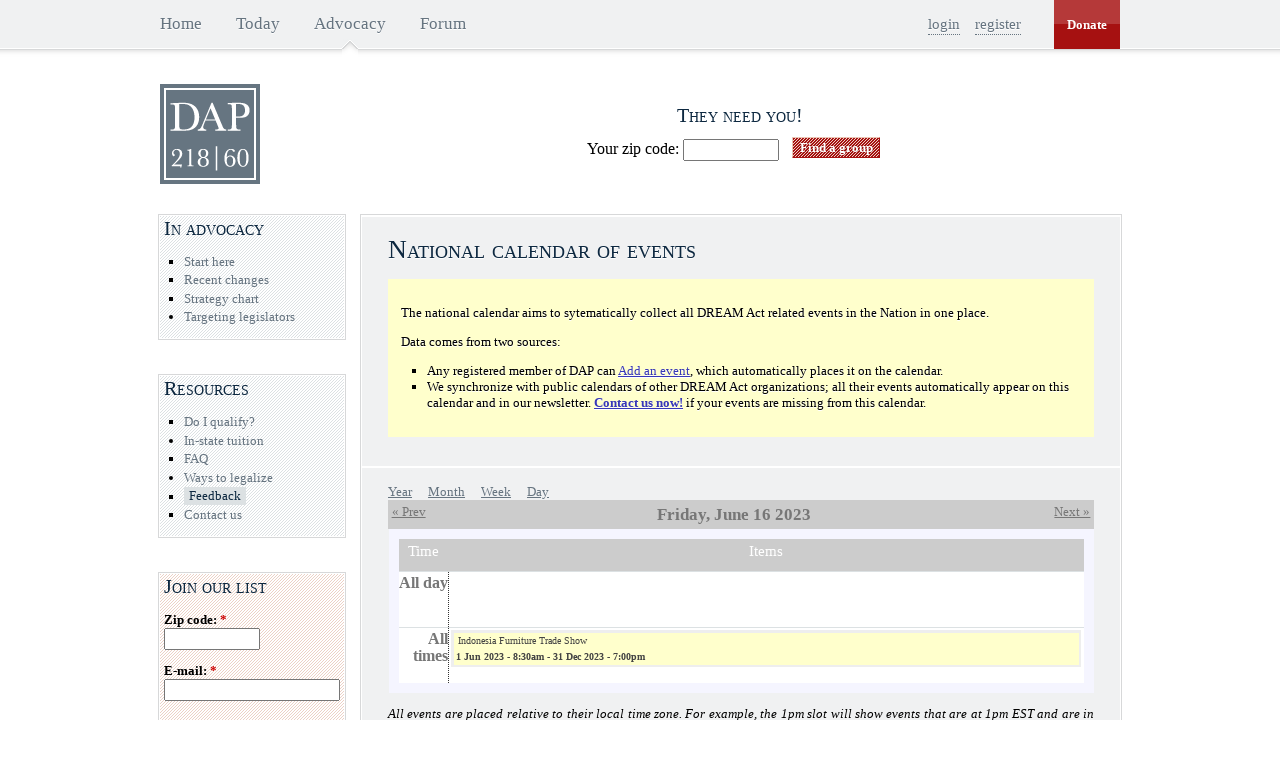

--- FILE ---
content_type: text/html; charset=utf-8
request_url: http://dreamact.info/advocacy/national-calendar/2023-06-16
body_size: 5182
content:
<!DOCTYPE html PUBLIC "-//W3C//DTD XHTML 1.0 Strict//EN" "http://www.w3.org/TR/xhtml1/DTD/xhtml1-strict.dtd">
<html xmlns="http://www.w3.org/1999/xhtml" xml:lang="en" lang="en" dir="ltr">

<head>
<meta http-equiv="Content-Type" content="text/html; charset=utf-8" />
  <title>National calendar of events | DREAM Act Portal</title>
  <meta http-equiv="Content-Type" content="text/html; charset=utf-8" />
<link rel="alternate" type="application/calendar" title="National calendar of events" href="/advocacy/national-calendar/ical/2023-06-16" />
<link rel="shortcut icon" href="/sites/all/themes/dap/favicon.ico" type="image/x-icon" />
<link rel="alternate" type="application/calendar" title="National calendar of events" href="/advocacy/national-calendar/ical/2026-01" />
  <link type="text/css" rel="stylesheet" media="all" href="/sites/default/files/css/css_ae5bcedfee51d44dc747a42c8e74ef4b.css" />
<link type="text/css" rel="stylesheet" media="print" href="/sites/default/files/css/css_4a04ff661a68b126e6a1436277c758c1.css" />
<!--[if IE]>
<link type="text/css" rel="stylesheet" media="all" href="/sites/all/themes/zen/zen/ie.css?9" />
<![endif]-->
  <script type="text/javascript" src="/sites/default/files/js/js_2e93d0ac0b1a5bbbc1eba7c80ca928f5.js"></script>
<script type="text/javascript">
<!--//--><![CDATA[//><!--
jQuery.extend(Drupal.settings, { "basePath": "/", "jcalendar": { "path": "/sites/all/modules/calendar/jcalendar" }, "viewsAjax": { "formRelationships": { "edit-distance-postal-code": { "num": 1, "values": { "edit-options-type": [ "postal", "postal_default" ] } } } } });
//--><!]]>
</script>
</head>
<body class="not-front not-logged-in one-sidebar sidebar-left page-advocacy-national-calendar-2023-06-16 section-advocacy">


      <div id="navbar"><div id="navbar-inner" class="clear-block region region-navbar">

      <a name="navigation" id="navigation"></a>

      
              <div id="primary">
          <ul class="links"><li class="menu-1151 first"><a href="/" title="Go to the home page">Home</a></li>
<li class="menu-15589"><a href="/today" title="Status of the bill and most recent news.">Today</a></li>
<li class="menu-17539 active-trail"><a href="/advocacy" title="">Advocacy</a></li>
<li class="menu-1161 last"><a href="/forum/" title="Visit out active forum">Forum</a></li>
</ul>        </div> <!-- /#primary -->
      
              <div id="donate">
          <a href="/donate">Donate</a>        </div> <!-- /#primary -->
      
              <div id="user-links">
            <ul class="links"><li class="login first"><a href="/user?destination=advocacy%2Fnational-calendar%2F2023-06-16">login</a></li>
<li class="register last"><a href="/forum/register.php">register</a></li>
</ul>        </div>
              
      
      
    </div></div> <!-- /#navbar-inner, /#navbar -->
  
  <div id="page"><div id="page-inner">

    <a name="top" id="navigation-top"></a>
          <div id="skip-to-nav"><a href="#navigation">Skip to Navigation</a></div>
    
    <div id="header"><div id="header-inner" class="clear-block">

              <div id="logo-title">

                      <div id="logo"><a href="/" title="Home" rel="home"><img src="/sites/all/themes/dap/logo.png" alt="Home" id="logo-image" /></a></div>
          
        </div> <!-- /#logo-title -->
      
              <div id="header-blocks" class="region region-header">
          <div id="block-views--exp-organizations-page_1" class="block block-views region-odd odd region-count-1 count-5"><div class="block-inner">

      <h2 class="title">They need you!</h2>
  
  <div class="content">
    <form action="/advocacy/organizations"  accept-charset="UTF-8" method="get" id="views-exposed-form-organizations-page-1">
<div><div class="views-exposed-form">
  <div class="views-exposed-widgets clear-block">
          <div class="views-exposed-widget views-widget-filter-distance">
                        <div class="views-widget">
          <div class="form-item" id="edit-distance-postal-code-wrapper">
 <label for="edit-distance-postal-code">Your zip code: </label>
 <input type="text" maxlength="128" name="distance[postal_code]" id="edit-distance-postal-code" size="10" value="" class="form-text" />
</div>
<div class="form-item" id="edit-distance-search-distance-wrapper">
 <label for="edit-distance-search-distance">Distance: </label>
 <select name="distance[search_distance]" class="form-select" id="edit-distance-search-distance" ><option value="">Everywhere</option><option value="5">5 miles</option><option value="10" selected="selected">10 miles</option><option value="20">20 miles</option><option value="50">50 miles</option><option value="100">100 miles</option></select>
</div>
        </div>
      </div>
        <div class="views-exposed-widget views-submit-button">
      <input type="submit" id="edit-submit-organizations" value="Find a group"  onfocus="javascript: this.blur();" class="form-submit" />
    </div>
  </div>
</div>

</div></form>
  </div>

  
</div></div> <!-- /block-inner, /block -->
        </div> <!-- /#header-blocks -->
      
    </div></div> <!-- /#header-inner, /#header -->

    <div id="main"><div id="main-inner" class="clear-block">

      
      <div id="content"><div id="content-inner">

        
        
                  <div id="content-header">
                          <h1 class="title">National calendar of events</h1>
                                    <div class="help"><p>The national calendar aims to sytematically collect all DREAM Act related events in the Nation in one place.</p><p>Data comes from two sources:<ul><li>Any registered member of DAP can <a href="/node/add/event">Add an event</a>, which automatically places it on the calendar.</li><li>We synchronize with public calendars of other DREAM Act organizations; all their events automatically appear on this calendar and in our newsletter. <a href="/contact/questions_and_inquiries"><b>Contact us now!</b></a> if your events are missing from this calendar.</li></ul></p>
</div>          </div> <!-- /#content-header -->
        
               
        <div id="content-area">
          <div class="view view-calendar-event view-id-calendar_event view-display-id-calendar_1 view-dom-id-1">
    
  
  
      <div class="view-content">
      
<div class="calendar-calendar">
      <ul class="links"><li class="calendar calendar-year first"><a href="http://dreamact.info/advocacy/national-calendar/2023" rel="nofollow">Year</a></li>
<li class="calendar calendar-month"><a href="http://dreamact.info/advocacy/national-calendar/2023-06" rel="nofollow">Month</a></li>
<li class="calendar calendar-week"><a href="http://dreamact.info/advocacy/national-calendar/2023-W24" rel="nofollow">Week</a></li>
<li class="calendar calendar-day last"><a href="http://dreamact.info/advocacy/national-calendar/2023-06-16" rel="nofollow">Day</a></li>
</ul>  <div class="date-nav clear-block">
  <div class="date-prev">
          <span class="next views-summary"> <a href="http://dreamact.info/advocacy/national-calendar/2023-06-15" title="Navigate to previous day" rel="nofollow">« Prev</a></span>
      &nbsp;</div>
  <div class="date-heading">
    <h3>Friday, June 16 2023</h3>
  </div>
  <div class="date-next">&nbsp;
          <span class="next views-summary"> <a href="http://dreamact.info/advocacy/national-calendar/2023-06-17" title="Navigate to next day" rel="nofollow">Next »</a></span>
      </div>
</div>
</div>    </div>
  
  
      <div class="attachment attachment-after">
      <div class="calendar-calendar"><div class="day-view">
<table>
  <col width="10"></col>
    <col width="90%"></col>
    <thead>
    <tr>
      <th class="calendar-dayview-hour">Time</th>
            <th class="calendar-agenda-items">Items</th>
          </tr>
  </thead>
  <tbody>
    <tr>
      <td class="calendar-agenda-hour">
         <span class="calendar-hour">All day</span>
       </td>
             <td class="calendar-agenda-items">
         <div class="calendar">
         <div class="inner">
           &nbsp;         </div>
         </div>
       </td>
         
    </tr>
        <tr>
      <td class="calendar-agenda-hour">
        <span class="calendar-hour">All times</span>
        <span class="calendar-ampm"></span>
      </td>
              <td class="calendar-agenda-items">
          <div class="calendar">
          <div class="inner">
            <div class="view-item view-item-calendar_event">
  <div class="calendar.330223.field_event_date.0.0 calendar dayview">
              <div class="view-field view-data-node-title node-title">
          
        <a href="/node/330223">Indonesia Furniture Trade Show</a>      </div>  
          <div class="view-field view-data-node-data-field-event-date-field-event-date-value node-data-field-event-date-field-event-date-value">
          
        <span class="date-display-start">1 Jun 2023 - 8:30am</span><span class="date-display-separator"> - </span><span class="date-display-end">31 Dec 2023 - 7:00pm</span>      </div>  
      </div>    
</div>
          </div>
          </div>
        </td>
         
    </tr>
      
  </tbody>
</table>
</div></div>    </div>
  
  
      <div class="view-footer">
      <p><i>All events are placed relative to their local time zone. For example, the 1pm slot will show events that are at 1pm EST and are in New York as well as events that are at 1pm PST and are in San Francisco.</i></p>
    </div>
  
      <div class="feed-icon">
      <div style="text-align:right"><a href="/advocacy/national-calendar/ical/2023-06-16" class="ical-icon" title="ical"><img src="/sites/all/themes/dap/images/ical.gif" alt="Sync with this calendar" title="Sync with this calendar" width="36" height="14" /></a></div>    </div>
  
</div>         </div>

        
        
      </div></div> <!-- /#content-inner, /#content -->

              <div id="sidebar-left"><div id="sidebar-left-inner" class="region region-left">
          <div id="block-menu-menu-advocacy" class="block block-menu region-odd odd region-count-1 count-1"><div class="block-inner">

      <h2 class="title">In advocacy</h2>
  
  <div class="content">
    <ul class="menu"><li class="leaf first"><a href="/advocacy" title="State of the DREAM Act advocacy campaign" class="mlid-15959">Start here</a></li>
<li class="leaf"><a href="/advocacy/recent_changes" title="Reward contributors and report abuse while viewing recent changes in advocacy." class="mlid-27879">Recent changes</a></li>
<li class="leaf"><a href="/advocacy/strategy-chart-explained" title="Strategy chart explained" class="mlid-29209">Strategy chart</a></li>
<li class="collapsed last"><a href="/advocacy/targeting" title="Targeting legislators" class="mlid-17179">Targeting legislators</a></li>
</ul>  </div>

  
</div></div> <!-- /block-inner, /block -->
<div id="block-menu-menu-resources" class="block block-menu region-even even region-count-2 count-2"><div class="block-inner">

      <h2 class="title">Resources</h2>
  
  <div class="content">
    <ul class="menu"><li class="leaf first"><a href="/students" title="Basic information about the DREAM Act legislation." class="mlid-2272">Do I qualify?</a></li>
<li class="collapsed"><a href="/students/in-state" title="In-state tuition" class="mlid-2302">In-state tuition</a></li>
<li class="leaf"><a href="/faq" title="Answers to frequently asked questions." class="mlid-29129">FAQ</a></li>
<li class="collapsed"><a href="/students/legalization-glossary" title="Legalization glossary" class="mlid-3272">Ways to legalize</a></li>
<li class="leaf"><a href="/contact/feedback" title="What&#039;s on your mind?" class="mlid-29389">Feedback</a></li>
<li class="leaf last"><a href="/contact/questions_and_inquiries" title="Send us an email" class="mlid-1231">Contact us</a></li>
</ul>  </div>

  
</div></div> <!-- /block-inner, /block -->
<div id="block-dapml-join_dap_mailing_list" class="block block-dapml region-odd odd region-count-3 count-3"><div class="block-inner">

      <h2 class="title">Join our list</h2>
  
  <div class="content">
    <form action="/dap_widgets/blocks.json/left"  accept-charset="UTF-8" method="post" id="dapml-form">
<div><span><div class="form-item" id="edit-zip-code-wrapper">
 <label for="edit-zip-code">Zip code: <span class="form-required" title="This field is required.">*</span></label>
 <input type="text" maxlength="10" name="zip_code" id="edit-zip-code" size="10" value="" class="form-text required" />
</div>
</span><span><div class="form-item" id="edit-email-wrapper">
 <label for="edit-email">E-mail: <span class="form-required" title="This field is required.">*</span></label>
 <input type="text" maxlength="64" name="email" id="edit-email" size="20" value="" class="form-text required" />
</div>
</span><input type="submit" name="op" id="edit-save-button" value="Join"  class="form-submit" />
<input type="hidden" name="form_build_id" id="form-2e80dd848f7236ef1d4941af8839518f" value="form-2e80dd848f7236ef1d4941af8839518f"  />
<input type="hidden" name="form_id" id="edit-dapml-form" value="dapml_form"  />

</div></form>
  </div>

  
</div></div> <!-- /block-inner, /block -->
<div id="block-views-calendar_event-calendar_block_1" class="block block-views region-even even region-count-4 count-4"><div class="block-inner">

      <h2 class="title">National calendar of events</h2>
  
  <div class="content">
    <div class="view view-calendar-event view-id-calendar_event view-display-id-calendar_block_1 view-dom-id-2">
    
  
  
      <div class="view-content">
      
<div class="calendar-calendar">
        <div class="date-nav clear-block">
  <div class="date-prev">
          <span class="next views-summary"> <a href="http://dreamact.info/advocacy/national-calendar/2023-06-16?mini=advocacy%2Fnational-calendar%2F2025-12" title="Navigate to previous month" rel="nofollow">« </a></span>
      &nbsp;</div>
  <div class="date-heading">
    <h3><a href="http://dreamact.info/advocacy/national-calendar/2026-01" title="View full page month">January</a></h3>
  </div>
  <div class="date-next">&nbsp;
          <span class="next views-summary"> <a href="http://dreamact.info/advocacy/national-calendar/2023-06-16?mini=advocacy%2Fnational-calendar%2F2026-02" title="Navigate to next month" rel="nofollow"> »</a></span>
      </div>
</div>
</div>    </div>
  
  
      <div class="attachment attachment-after">
      <div class="calendar-calendar"><div class="month-view">
 
<table class="mini">
  <thead>
    <tr>
              <th class="days sun">
          S        </th>
              <th class="days mon">
          M        </th>
              <th class="days tue">
          T        </th>
              <th class="days wed">
          W        </th>
              <th class="days thu">
          T        </th>
              <th class="days fri">
          F        </th>
              <th class="days sat">
          S        </th>
          </tr>
  </thead>
  <tbody>
          <tr>
                  <td class="sun mini empty calendar_event-2025-12-28">
            <div class="calendar-empty">&nbsp;</div>
          </td>
                  <td class="mon mini empty calendar_event-2025-12-29">
            <div class="calendar-empty">&nbsp;</div>
          </td>
                  <td class="tue mini empty calendar_event-2025-12-30">
            <div class="calendar-empty">&nbsp;</div>
          </td>
                  <td class="wed mini empty calendar_event-2025-12-31">
            <div class="calendar-empty">&nbsp;</div>
          </td>
                  <td class="thu mini past has-no-events calendar_event-2026-01-01">
            <div class="month mini-day-off"> 1 </div><div class="calendar-empty">&nbsp;</div>
          </td>
                  <td class="fri mini past has-no-events calendar_event-2026-01-02">
            <div class="month mini-day-off"> 2 </div><div class="calendar-empty">&nbsp;</div>
          </td>
                  <td class="sat mini past has-no-events calendar_event-2026-01-03">
            <div class="month mini-day-off"> 3 </div><div class="calendar-empty">&nbsp;</div>
          </td>
              </tr>
          <tr>
                  <td class="sun mini past has-no-events calendar_event-2026-01-04">
            <div class="month mini-day-off"> 4 </div><div class="calendar-empty">&nbsp;</div>
          </td>
                  <td class="mon mini past has-no-events calendar_event-2026-01-05">
            <div class="month mini-day-off"> 5 </div><div class="calendar-empty">&nbsp;</div>
          </td>
                  <td class="tue mini past has-no-events calendar_event-2026-01-06">
            <div class="month mini-day-off"> 6 </div><div class="calendar-empty">&nbsp;</div>
          </td>
                  <td class="wed mini past has-no-events calendar_event-2026-01-07">
            <div class="month mini-day-off"> 7 </div><div class="calendar-empty">&nbsp;</div>
          </td>
                  <td class="thu mini past has-no-events calendar_event-2026-01-08">
            <div class="month mini-day-off"> 8 </div><div class="calendar-empty">&nbsp;</div>
          </td>
                  <td class="fri mini past has-no-events calendar_event-2026-01-09">
            <div class="month mini-day-off"> 9 </div><div class="calendar-empty">&nbsp;</div>
          </td>
                  <td class="sat mini past has-no-events calendar_event-2026-01-10">
            <div class="month mini-day-off"> 10 </div><div class="calendar-empty">&nbsp;</div>
          </td>
              </tr>
          <tr>
                  <td class="sun mini past has-no-events calendar_event-2026-01-11">
            <div class="month mini-day-off"> 11 </div><div class="calendar-empty">&nbsp;</div>
          </td>
                  <td class="mon mini past has-no-events calendar_event-2026-01-12">
            <div class="month mini-day-off"> 12 </div><div class="calendar-empty">&nbsp;</div>
          </td>
                  <td class="tue mini past has-no-events calendar_event-2026-01-13">
            <div class="month mini-day-off"> 13 </div><div class="calendar-empty">&nbsp;</div>
          </td>
                  <td class="wed mini past has-no-events calendar_event-2026-01-14">
            <div class="month mini-day-off"> 14 </div><div class="calendar-empty">&nbsp;</div>
          </td>
                  <td class="thu mini past has-no-events calendar_event-2026-01-15">
            <div class="month mini-day-off"> 15 </div><div class="calendar-empty">&nbsp;</div>
          </td>
                  <td class="fri mini past has-no-events calendar_event-2026-01-16">
            <div class="month mini-day-off"> 16 </div><div class="calendar-empty">&nbsp;</div>
          </td>
                  <td class="sat mini past has-no-events calendar_event-2026-01-17">
            <div class="month mini-day-off"> 17 </div><div class="calendar-empty">&nbsp;</div>
          </td>
              </tr>
          <tr>
                  <td class="sun mini past has-no-events calendar_event-2026-01-18">
            <div class="month mini-day-off"> 18 </div><div class="calendar-empty">&nbsp;</div>
          </td>
                  <td class="mon mini past has-no-events calendar_event-2026-01-19">
            <div class="month mini-day-off"> 19 </div><div class="calendar-empty">&nbsp;</div>
          </td>
                  <td class="tue mini past has-no-events calendar_event-2026-01-20">
            <div class="month mini-day-off"> 20 </div><div class="calendar-empty">&nbsp;</div>
          </td>
                  <td class="wed mini past has-no-events calendar_event-2026-01-21">
            <div class="month mini-day-off"> 21 </div><div class="calendar-empty">&nbsp;</div>
          </td>
                  <td class="thu mini past has-no-events calendar_event-2026-01-22">
            <div class="month mini-day-off"> 22 </div><div class="calendar-empty">&nbsp;</div>
          </td>
                  <td class="fri mini past has-no-events calendar_event-2026-01-23">
            <div class="month mini-day-off"> 23 </div><div class="calendar-empty">&nbsp;</div>
          </td>
                  <td class="sat mini past has-no-events calendar_event-2026-01-24">
            <div class="month mini-day-off"> 24 </div><div class="calendar-empty">&nbsp;</div>
          </td>
              </tr>
          <tr>
                  <td class="sun mini past has-no-events calendar_event-2026-01-25">
            <div class="month mini-day-off"> 25 </div><div class="calendar-empty">&nbsp;</div>
          </td>
                  <td class="mon mini past has-no-events calendar_event-2026-01-26">
            <div class="month mini-day-off"> 26 </div><div class="calendar-empty">&nbsp;</div>
          </td>
                  <td class="tue mini past has-no-events calendar_event-2026-01-27">
            <div class="month mini-day-off"> 27 </div><div class="calendar-empty">&nbsp;</div>
          </td>
                  <td class="wed mini past has-no-events calendar_event-2026-01-28">
            <div class="month mini-day-off"> 28 </div><div class="calendar-empty">&nbsp;</div>
          </td>
                  <td class="thu mini past has-no-events calendar_event-2026-01-29">
            <div class="month mini-day-off"> 29 </div><div class="calendar-empty">&nbsp;</div>
          </td>
                  <td class="fri mini past has-no-events calendar_event-2026-01-30">
            <div class="month mini-day-off"> 30 </div><div class="calendar-empty">&nbsp;</div>
          </td>
                  <td class="sat mini today has-no-events calendar_event-2026-01-31">
            <div class="month mini-day-off"> 31 </div><div class="calendar-empty">&nbsp;</div>
          </td>
              </tr>
      </tbody>
</table>
</div></div>    </div>
  
  
  
      <div class="feed-icon">
      <div style="text-align:right"><a href="/advocacy/national-calendar/ical/2026-01" class="ical-icon" title="ical"><img src="/sites/all/themes/dap/images/ical.gif" alt="Sync with this calendar" title="Sync with this calendar" width="36" height="14" /></a></div>    </div>
  
</div>   </div>

  
</div></div> <!-- /block-inner, /block -->
        </div></div> <!-- /#sidebar-left-inner, /#sidebar-left -->
      
      
    </div></div> <!-- /#main-inner, /#main -->

          <div id="footer"><div id="footer-inner" class="region region-footer">

        
        <div id="block-block-21" class="block block-block region-odd even region-count-1 count-6"><div class="block-inner">

  
  <div class="content">
    <script type="text/javascript">
var gaJsHost = (("https:" == document.location.protocol) ? "https://ssl." : "http://www.");
document.write(unescape("%3Cscript src='" + gaJsHost + "google-analytics.com/ga.js' type='text/javascript'%3E%3C/script%3E"));
</script>
<script type="text/javascript">
var pageTracker = _gat._getTracker("UA-3591068-1");
pageTracker._setDomainName(".dreamact.info");
pageTracker._initData();
pageTracker._trackPageview();
</script>  </div>

  
</div></div> <!-- /block-inner, /block -->

      </div></div> <!-- /#footer-inner, /#footer -->
        
  </div></div> <!-- /#page-inner, /#page -->

  
  
<script defer src="https://static.cloudflareinsights.com/beacon.min.js/vcd15cbe7772f49c399c6a5babf22c1241717689176015" integrity="sha512-ZpsOmlRQV6y907TI0dKBHq9Md29nnaEIPlkf84rnaERnq6zvWvPUqr2ft8M1aS28oN72PdrCzSjY4U6VaAw1EQ==" data-cf-beacon='{"version":"2024.11.0","token":"cf3f6d7b36e24fbca6cde7288ccd1eb9","r":1,"server_timing":{"name":{"cfCacheStatus":true,"cfEdge":true,"cfExtPri":true,"cfL4":true,"cfOrigin":true,"cfSpeedBrain":true},"location_startswith":null}}' crossorigin="anonymous"></script>
</body>
</html>
